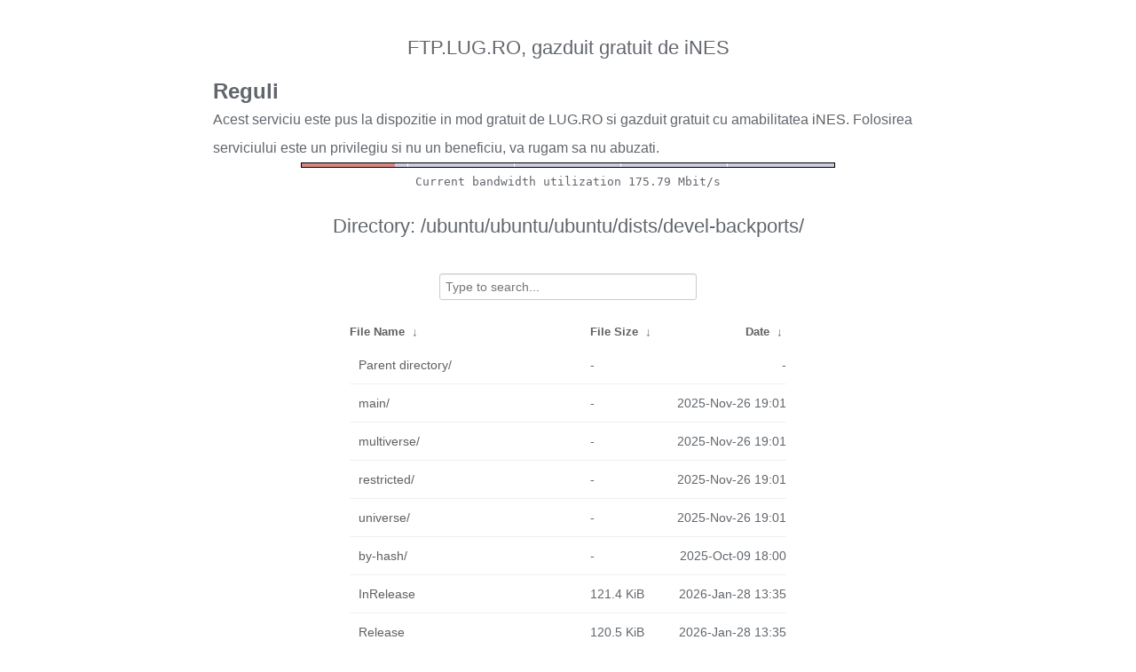

--- FILE ---
content_type: text/plain
request_url: http://ftp.lug.ro/fancyindex/fancyindex.ftp.lug.ro/bwbar/ubar.txt
body_size: 44
content:
Current bandwidth utilization 175.79 Mbit/s
